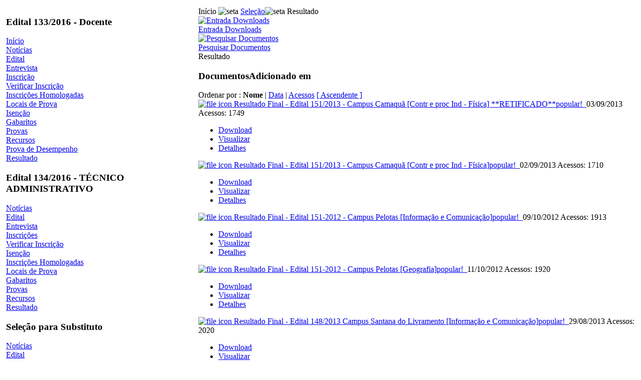

--- FILE ---
content_type: text/html
request_url: http://concursosantigo.ifsul.edu.br/index.php?option=com_docman&task=cat_view&gid=13&dir=DESC&order=name&Itemid=7&limit=20&limitstart=280
body_size: 5026
content:
<!DOCTYPE html PUBLIC "-//W3C//DTD XHTML 1.0 Transitional//EN" 
    "http://www.w3.org/TR/xhtml1/DTD/xhtml1-transitional.dtd">
<html xmlns="http://www.w3.org/1999/xhtml">
    <head>
        <title>CONCURSOS IFSul - Instituto Federal Sul-rio-grandense - Downloads | Seleção</title>
<meta name="description" content="Instituto Federal Sul-rio-grandense, IFSul, Concursos" />
<meta name="keywords" content="Instituto Federal Sul-rio-grandense, IFSul, Concursos" />
<meta name="Generator" content="Joomla! - Copyright (C) 2005 - 2006 Open Source Matters. Todos os direitos reservados." />
<meta name="robots" content="index, follow" />
<link rel="stylesheet" type="text/css" media="all" href="http://concursosantigo.ifsul.edu.br/components/com_docman/themes/default/css/theme.css" />
<link rel="stylesheet" type="text/css" media="all" href="http://concursosantigo.ifsul.edu.br/components/com_docman/themes/default/css/theme10.css" />
	<link rel="shortcut icon" href="http://concursosantigo.ifsul.edu.br/images/favicon.ico" />
	        <meta http-equiv="Content-Type" content="text/html; charset=iso-8859-1" />
        <link rel="alternate" type="application/rss+xml" title="RSS" href="http://concursosantigo.ifsul.edu.br/index.php?option=com_rss&amp;feed=RSS2.0&amp;no_html=1" />
        <link href="http://concursosantigo.ifsul.edu.br/templates/cefetrs/css/template_css.css" rel="stylesheet" type="text/css" />
        <link href="http://concursosantigo.ifsul.edu.br/templates/cefetrs/css/co-light.css" rel="stylesheet" type="text/css" />
        <link href="http://concursosantigo.ifsul.edu.br/templates/cefetrs/css/blue.css" rel="stylesheet" type="text/css" />
        <link href="http://concursosantigo.ifsul.edu.br/templates/cefetrs/css/suckerfish.css" rel="stylesheet" type="text/css" />
        <!--[if lte IE 6]>
        <link href="http://concursosantigo.ifsul.edu.br/templates/cefetrs/css/template_ie.css" rel="stylesheet" type="text/css" />
        <![endif]-->
        <link rel="shortcut icon" href="/images/favicon.ico" />
        <script language="javascript" type="text/javascript" src="http://concursosantigo.ifsul.edu.br/templates/cefetrs/js/prototype.lite.js"></script>
        <script language="javascript" type="text/javascript" src="http://concursosantigo.ifsul.edu.br/templates/cefetrs/js/moo.fx.js"></script>
        <script type="text/javascript">
            // Initialise the website tools effect
            var containerHeight;
            window.onload = function() {
                containerHeight = new fx.Height('toolsdiv', {duration: 400});
                containerHeight.hide();
            }
        </script>
    </head>
    <body class="blue w-thin f-default">
        <table align="center" class="wrapper">
            <tr>
                <td>
                    <div id="outer-border">
                    <!--<table class="topmenu" cellpadding="0" cellspacing="0">
                            <tr><td class="topmenu_top" colspan="3"></td></tr>
                            <tr valign="top">
                                    <td class="left"><div align="center"></div></td>
                                    <td class="middle"><div align="left"></div></td>
                                    <td class="right"><div align="right"></div></td>
                            </tr>
                            <tr><td class="topmenu_bottom" colspan="3"></td></tr>
                    </table>-->
                        <table class="outer" cellspacing="0">
                            <tr><td colspan="3"><div align="center" id="header"></div></td></tr>
                            <tr valign="top">
                                                                    <td class="left">
                                        <div class="sidepad">		<div class="moduletable-destaque">
							<h3>
					Edital 133/2016 - Docente				</h3>
				
<table width="100%" border="0" cellpadding="0" cellspacing="0">
<tr align="left"><td><a href="http://concursos.ifsul.edu.br/" class="mainlevel" >Início</a></td></tr>
<tr align="left"><td><a href="http://concursosantigo.ifsul.edu.br/index.php?option=com_content&amp;task=category&amp;sectionid=3&amp;id=53&amp;Itemid=367" class="mainlevel" >Notícias</a></td></tr>
<tr align="left"><td><a href="http://concursosantigo.ifsul.edu.br/index.php?option=com_docman&amp;task=cat_view&amp;gid=511 &amp;Itemid=7" class="mainlevel" >Edital</a></td></tr>
<tr align="left"><td><a href="http://concursosantigo.ifsul.edu.br/index.php?option=com_docman&amp;task=cat_view&amp;gid=562&amp;Itemid=7" class="mainlevel" >Entrevista</a></td></tr>
<tr align="left"><td><a href="http://qselecao.ifsul.edu.br/concurso.aspx?cod_concurso=1363" class="mainlevel" >Inscrição</a></td></tr>
<tr align="left"><td><a href="http://qselecao.ifsul.edu.br/login.aspx?idconcurso=1363" class="mainlevel" >Verificar Inscrição</a></td></tr>
<tr align="left"><td><a href="http://concursosantigo.ifsul.edu.br/index.php?option=com_docman&amp;task=cat_view&amp;gid=514&amp;Itemid=7" class="mainlevel" >Inscrições Homologadas</a></td></tr>
<tr align="left"><td><a href="http://concursosantigo.ifsul.edu.br/index.php?option=com_docman&amp;task=cat_view&amp;gid=565&amp;Itemid=7" class="mainlevel" >Locais de Prova</a></td></tr>
<tr align="left"><td><a href="http://concursosantigo.ifsul.edu.br/index.php?option=com_docman&amp;task=cat_view&amp;gid=512&amp;Itemid=7" class="mainlevel" >Isenção</a></td></tr>
<tr align="left"><td><a href="http://concursosantigo.ifsul.edu.br/index.php?option=com_docman&amp;task=cat_view&amp;gid=518 &amp;Itemid=7" class="mainlevel" >Gabaritos</a></td></tr>
<tr align="left"><td><a href="http://concursosantigo.ifsul.edu.br/index.php?option=com_docman&amp;task=cat_view&amp;gid=520%20&amp;Itemid=7" class="mainlevel" >Provas</a></td></tr>
<tr align="left"><td><a href="http://concursosantigo.ifsul.edu.br/index.php?option=com_docman&amp;task=cat_view&amp;gid=519&amp;Itemid=7" class="mainlevel" >Recursos</a></td></tr>
<tr align="left"><td><a href="http://concursosantigo.ifsul.edu.br/index.php?option=com_docman&amp;task=cat_view&amp;gid=561&amp;Itemid=7" class="mainlevel" >Prova de Desempenho</a></td></tr>
<tr align="left"><td><a href="http://concursosantigo.ifsul.edu.br/index.php?option=com_docman&amp;task=cat_view&amp;gid=525&amp;Itemid=7" class="mainlevel" >Resultado</a></td></tr>
</table>		</div>
				<div class="moduletable-destaque">
							<h3>
					Edital 134/2016 - TÉCNICO ADMINISTRATIVO				</h3>
				
<table width="100%" border="0" cellpadding="0" cellspacing="0">
<tr align="left"><td><a href="http://concursosantigo.ifsul.edu.br/index.php?option=com_content&amp;task=category&amp;sectionid=3&amp;id=54&amp;Itemid=376" class="mainlevel" >Notícias</a></td></tr>
<tr align="left"><td><a href="http://concursosantigo.ifsul.edu.br/index.php?option=com_docman&amp;task=cat_view&amp;gid=509&amp;Itemid=7" class="mainlevel" >Edital</a></td></tr>
<tr align="left"><td><a href="http://concursosantigo.ifsul.edu.br/index.php?option=com_docman&amp;task=cat_view&amp;gid=560&amp;Itemid=7" class="mainlevel" >Entrevista</a></td></tr>
<tr align="left"><td><a href="http://qselecao.ifsul.edu.br/concurso.aspx?cod_concurso=1356" class="mainlevel" >Inscrições</a></td></tr>
<tr align="left"><td><a href="http://qselecao.ifsul.edu.br/login.aspx?idconcurso=1356" class="mainlevel" >Verificar Inscrição</a></td></tr>
<tr align="left"><td><a href="http://concursosantigo.ifsul.edu.br/index.php?option=com_docman&amp;task=cat_view&amp;gid=513&amp;Itemid=7" class="mainlevel" >Isenção</a></td></tr>
<tr align="left"><td><a href="http://concursosantigo.ifsul.edu.br/index.php?option=com_docman&amp;task=cat_view&amp;gid=516&amp;Itemid=7" class="mainlevel" >Inscrições Homologadas</a></td></tr>
<tr align="left"><td><a href="http://concursosantigo.ifsul.edu.br/index.php?option=com_docman&amp;task=cat_view&amp;gid=521&amp;Itemid=7" class="mainlevel" >Locais de Prova</a></td></tr>
<tr align="left"><td><a href="http://concursosantigo.ifsul.edu.br/index.php?option=com_docman&amp;task=cat_view&amp;gid=522&amp;Itemid=7" class="mainlevel" >Gabaritos</a></td></tr>
<tr align="left"><td><a href="http://concursosantigo.ifsul.edu.br/index.php?option=com_docman&amp;task=cat_view&amp;gid=523&amp;Itemid=7" class="mainlevel" >Provas</a></td></tr>
<tr align="left"><td><a href="http://concursosantigo.ifsul.edu.br/index.php?option=com_docman&amp;task=cat_view&amp;gid=524&amp;Itemid=7" class="mainlevel" >Recursos</a></td></tr>
<tr align="left"><td><a href="http://concursosantigo.ifsul.edu.br/index.php?option=com_docman&amp;task=cat_view&amp;gid=547&amp;Itemid=7" class="mainlevel" >Resultado</a></td></tr>
</table>		</div>
				<div class="moduletable">
							<h3>
					Seleção para Substituto				</h3>
				
<table width="100%" border="0" cellpadding="0" cellspacing="0">
<tr align="left"><td><a href="http://concursosantigo.ifsul.edu.br/index.php?option=com_content&amp;task=category&amp;sectionid=2&amp;id=47&amp;Itemid=97" class="mainlevel" >Notícias</a></td></tr>
<tr align="left"><td><a href="http://concursosantigo.ifsul.edu.br/index.php?option=com_docman&amp;task=cat_view&amp;gid=9&amp;Itemid=7" class="mainlevel" >Edital</a></td></tr>
<tr align="left"><td><a href="http://concursosantigo.ifsul.edu.br/index.php?option=com_docman&amp;task=cat_view&amp;gid=11&amp;Itemid=7" class="mainlevel" >Sorteio de Temas</a></td></tr>
<tr align="left"><td><a href="http://concursosantigo.ifsul.edu.br/index.php?option=com_docman&amp;task=cat_view&amp;gid=13&amp;Itemid=7" class="mainlevel" >Resultado</a></td></tr>
<tr align="left"><td><a href="https://consulta.tesouro.fazenda.gov.br/gru_novosite/gru_simples.asp" target="_blank" class="mainlevel" >Guia de Recolhimento</a></td></tr>
</table>		</div>
				<div class="moduletable">
							<h3>
					Edital 090/2016 - TÉCNICO ADMINISTRATIVO				</h3>
				
<table width="100%" border="0" cellpadding="0" cellspacing="0">
<tr align="left"><td><a href="http://concursosantigo.ifsul.edu.br/index.php?option=com_content&amp;task=blogcategory&amp;id=54&amp;Itemid=337" class="mainlevel" >Notícias</a></td></tr>
<tr align="left"><td><a href="http://concursosantigo.ifsul.edu.br/index.php?option=com_docman&amp;task=cat_view&amp;gid=498&amp;Itemid=7" class="mainlevel" >Edital</a></td></tr>
<tr align="left"><td><a href="http://qselecao.ifsul.edu.br/" class="mainlevel" >Inscrições</a></td></tr>
<tr align="left"><td><a href="http://concursosantigo.ifsul.edu.br/index.php?option=com_docman&amp;task=cat_view&amp;gid=499&amp;Itemid=7" class="mainlevel" >Isenção</a></td></tr>
<tr align="left"><td><a href="http://concursosantigo.ifsul.edu.br/index.php?option=com_docman&amp;task=cat_view&amp;gid=501&amp;Itemid=7" class="mainlevel" >Candidato x Vaga</a></td></tr>
<tr align="left"><td><a href="http://concursosantigo.ifsul.edu.br/index.php?option=com_docman&amp;task=cat_view&amp;gid=502&amp;Itemid=7" class="mainlevel" >Inscrições Homologadas</a></td></tr>
<tr align="left"><td><a href="http://concursosantigo.ifsul.edu.br/index.php?option=com_docman&amp;task=cat_view&amp;gid=503&amp;Itemid=7" class="mainlevel" >Locais de Prova</a></td></tr>
<tr align="left"><td><a href="http://concursosantigo.ifsul.edu.br/index.php?option=com_docman&amp;task=cat_view&amp;gid=504&amp;Itemid=7" class="mainlevel" >Gabaritos</a></td></tr>
<tr align="left"><td><a href="http://concursosantigo.ifsul.edu.br/index.php?option=com_docman&amp;task=cat_view&amp;gid=505&amp;Itemid=7" class="mainlevel" >Provas</a></td></tr>
<tr align="left"><td><a href="http://concursosantigo.ifsul.edu.br/index.php?option=com_docman&amp;task=cat_view&amp;gid=506&amp;Itemid=7" class="mainlevel" >Recursos</a></td></tr>
<tr align="left"><td><a href="http://concursosantigo.ifsul.edu.br/index.php?option=com_docman&amp;task=cat_view&amp;gid=507&amp;Itemid=7" class="mainlevel" >Resultado</a></td></tr>
</table>		</div>
				<div class="moduletable">
							<h3>
					Edital 034/2016 - Docente				</h3>
				
<table width="100%" border="0" cellpadding="0" cellspacing="0">
<tr align="left"><td><a href="http://concursosantigo.ifsul.edu.br/index.php?option=com_content&amp;task=category&amp;sectionid=3&amp;id=53&amp;Itemid=330" class="mainlevel" >Notícias</a></td></tr>
<tr align="left"><td><a href="http://concursosantigo.ifsul.edu.br/index.php?option=com_docman&amp;task=cat_view&amp;gid=482&amp;Itemid=7" class="mainlevel" >Edital</a></td></tr>
<tr align="left"><td><a href="http://concursosantigo.ifsul.edu.br/index.php?option=com_docman&amp;task=cat_view&amp;gid=496&amp;Itemid=7" class="mainlevel" >Inscrições Homologadas</a></td></tr>
<tr align="left"><td><a href="http://concursosantigo.ifsul.edu.br/index.php?option=com_docman&amp;task=cat_view&amp;gid=486&amp;Itemid=7" class="mainlevel" >Locais de Prova</a></td></tr>
<tr align="left"><td><a href="http://concursosantigo.ifsul.edu.br/index.php?option=com_docman&amp;task=cat_view&amp;gid=487&amp;Itemid=7" class="mainlevel" >Gabaritos</a></td></tr>
<tr align="left"><td><a href="http://concursosantigo.ifsul.edu.br/index.php?option=com_docman&amp;task=cat_view&amp;gid=488&amp;Itemid=7" class="mainlevel" >Provas</a></td></tr>
<tr align="left"><td><a href="http://concursosantigo.ifsul.edu.br/index.php?option=com_docman&amp;task=cat_view&amp;gid=500&amp;Itemid=7" class="mainlevel" >Prova de Desempenho</a></td></tr>
<tr align="left"><td><a href="http://concursosantigo.ifsul.edu.br/index.php?option=com_docman&amp;task=cat_view&amp;gid=484&amp;Itemid=7" class="mainlevel" >Recursos</a></td></tr>
<tr align="left"><td><a href="http://concursosantigo.ifsul.edu.br/index.php?option=com_docman&amp;task=cat_view&amp;gid=491&amp;Itemid=7" class="mainlevel" >Resultado</a></td></tr>
</table>		</div>
				<div class="moduletable">
							<h3>
					Edital 168/2015 - Docente				</h3>
				
<table width="100%" border="0" cellpadding="0" cellspacing="0">
<tr align="left"><td><a href="http://concursosantigo.ifsul.edu.br/index.php?option=com_content&amp;task=category&amp;sectionid=3&amp;id=53&amp;Itemid=306" class="mainlevel" >Notícias</a></td></tr>
<tr align="left"><td><a href="http://concursosantigo.ifsul.edu.br/index.php?option=com_docman&amp;task=cat_view&amp;gid=439&amp;Itemid=7" class="mainlevel" >Edital</a></td></tr>
<tr align="left"><td><a href="http://qselecao.ifsul.edu.br/concurso.aspx?cod_concurso=1246" class="mainlevel" >Inscrições</a></td></tr>
<tr align="left"><td><a href="http://concursosantigo.ifsul.edu.br/index.php?option=com_docman&amp;task=cat_view&amp;gid=447&amp;Itemid=7" class="mainlevel" >Isenção</a></td></tr>
<tr align="left"><td><a href="http://concursosantigo.ifsul.edu.br/index.php?option=com_docman&amp;task=cat_view&amp;gid=448&amp;Itemid=7" class="mainlevel" >Candidato x Vaga</a></td></tr>
<tr align="left"><td><a href="http://concursosantigo.ifsul.edu.br/index.php?option=com_docman&amp;task=cat_view&amp;gid=449&amp;Itemid=7" class="mainlevel" >Inscrições Homologadas</a></td></tr>
<tr align="left"><td><a href="http://concursosantigo.ifsul.edu.br/index.php?option=com_docman&amp;task=cat_view&amp;gid=455&amp;Itemid=7" class="mainlevel" >Locais de Prova</a></td></tr>
<tr align="left"><td><a href="http://concursosantigo.ifsul.edu.br/index.php?option=com_docman&amp;task=cat_view&amp;gid=457&amp;Itemid=7" class="mainlevel" >Gabaritos</a></td></tr>
<tr align="left"><td><a href="http://concursosantigo.ifsul.edu.br/index.php?option=com_docman&amp;task=cat_view&amp;gid=456&amp;Itemid=7" class="mainlevel" >Provas</a></td></tr>
<tr align="left"><td><a href="http://concursosantigo.ifsul.edu.br/index.php?option=com_docman&amp;task=cat_view&amp;gid=475&amp;Itemid=7" class="mainlevel" >Prova de Desempenho</a></td></tr>
<tr align="left"><td><a href="http://concursosantigo.ifsul.edu.br/index.php?option=com_docman&amp;task=cat_view&amp;gid=458&amp;Itemid=7" class="mainlevel" >Recursos</a></td></tr>
<tr align="left"><td><a href="http://concursosantigo.ifsul.edu.br/index.php?option=com_docman&amp;task=cat_view&amp;gid=459&amp;Itemid=7" class="mainlevel" >Resultado</a></td></tr>
</table>		</div>
				<div class="moduletable">
							<h3>
					Edital 146/2015 - Técnico Administrativo				</h3>
				
<table width="100%" border="0" cellpadding="0" cellspacing="0">
<tr align="left"><td><a href="http://concursosantigo.ifsul.edu.br/index.php?option=com_content&amp;task=blogcategory&amp;id=54&amp;Itemid=305" class="mainlevel" >Notícias</a></td></tr>
<tr align="left"><td><a href="http://concursosantigo.ifsul.edu.br/index.php?option=com_docman&amp;task=cat_view&amp;gid=436&amp;Itemid=7" class="mainlevel" >Edital</a></td></tr>
<tr align="left"><td><a href="http://qselecao.ifsul.edu.br/login.aspx?idconcurso=1236" class="mainlevel" >Inscrições</a></td></tr>
<tr align="left"><td><a href="http://concursosantigo.ifsul.edu.br/index.php?option=com_docman&amp;task=cat_view&amp;gid=437&amp;Itemid=7" class="mainlevel" >Isenção</a></td></tr>
<tr align="left"><td><a href="http://concursosantigo.ifsul.edu.br/iindex.php?option=com_docman&amp;task=cat_view&amp;gid=441&amp;Itemid=7" class="mainlevel" >Candidato x Vaga</a></td></tr>
<tr align="left"><td><a href="http://concursosantigo.ifsul.edu.br/index.php?option=com_docman&amp;task=cat_view&amp;gid=442&amp;Itemid=7" class="mainlevel" >Cotas Homologadas</a></td></tr>
<tr align="left"><td><a href="http://concursosantigo.ifsul.edu.br/index.php?option=com_docman&amp;task=cat_view&amp;gid=443&amp;Itemid=7" class="mainlevel" >Locais de Prova</a></td></tr>
<tr align="left"><td><a href="http://concursosantigo.ifsul.edu.br/index.php?option=com_docman&amp;task=cat_view&amp;gid=444&amp;Itemid=7" target="_blank" class="mainlevel" >Gabaritos</a></td></tr>
<tr align="left"><td><a href="http://concursosantigo.ifsul.edu.br/index.php?option=com_docman&amp;task=cat_view&amp;gid=445&amp;Itemid=7" class="mainlevel" >Provas</a></td></tr>
<tr align="left"><td><a href="http://concursosantigo.ifsul.edu.br/index.php?option=com_docman&amp;task=cat_view&amp;gid=446&amp;Itemid=7" class="mainlevel" >Recursos</a></td></tr>
<tr align="left"><td><a href="http://concursosantigo.ifsul.edu.br/index.php?option=com_docman&amp;task=cat_view&amp;gid=450&amp;Itemid=7" class="mainlevel" >Resultado</a></td></tr>
</table>		</div>
				<div class="moduletable">
							<h3>
					Seleção para Temporário 				</h3>
				
<table width="100%" border="0" cellpadding="0" cellspacing="0">
<tr align="left"><td><a href="http://concursosantigo.ifsul.edu.br/index.php?option=com_content&amp;task=category&amp;sectionid=4&amp;id=144&amp;Itemid=133" class="mainlevel" >Notícias</a></td></tr>
<tr align="left"><td><a href="http://concursosantigo.ifsul.edu.br/index.php?option=com_docman&amp;task=cat_view&amp;gid=140&amp;Itemid=7" class="mainlevel" >Edital</a></td></tr>
<tr align="left"><td><a href="http://concursosantigo.ifsul.edu.br/index.php?option=com_docman&amp;task=cat_view&amp;gid=141&amp;Itemid=7" class="mainlevel" >Anexos</a></td></tr>
<tr align="left"><td><a href="http://concursosantigo.ifsul.edu.br/index.php?option=com_docman&amp;task=cat_view&amp;gid=142&amp;Itemid=7" class="mainlevel" >Sorteio de Temas</a></td></tr>
<tr align="left"><td><a href="http://concursosantigo.ifsul.edu.br/index.php?option=com_docman&amp;task=cat_view&amp;gid=143&amp;Itemid=7" class="mainlevel" >Resultado</a></td></tr>
</table>		</div>
				<div class="moduletable">
			
<table width="100%" border="0" cellpadding="0" cellspacing="0">
<tr align="left"><td><a href="http://concursosantigo.ifsul.edu.br/index.php?option=com_docman&amp;task=cat_view&amp;gid=70&amp;Itemid=7" class="mainlevel" >Documentos</a></td></tr>
</table>		</div>
				<div class="moduletable">
							<h3>
					Encerrados				</h3>
				
<table width="100%" border="0" cellpadding="0" cellspacing="0">
<tr align="left"><td><a href="http://concursosantigo.ifsul.edu.br/index.php?option=com_docman&amp;task=cat_view&amp;gid=34&amp;Itemid=53" class="mainlevel" >Concursos</a></td></tr>
<tr align="left"><td><a href="http://concursosantigo.ifsul.edu.br/index.php?option=com_docman&amp;task=cat_view&amp;gid=36&amp;Itemid=7" class="mainlevel" >Seleções</a></td></tr>
<tr align="left"><td><a href="http://concursosantigo.ifsul.edu.br/index.php?option=com_docman&amp;task=cat_view&amp;gid=313&amp;Itemid=53" class="mainlevel" >Provas</a></td></tr>
</table>		</div>
				<div class="moduletable">
							<h3>
					Usuários On-line				</h3>
						</div>
				<div class="moduletable">
					</div>
		</div>
                                    </td>
                                                                <td class="middle">
                                                                            <div class="path-padding"><span class="pathway">Início <img src="http://concursosantigo.ifsul.edu.br/templates/cefetrs/images/arrow.png" border="0" alt="seta" /> <a title="Seleção" href="http://concursosantigo.ifsul.edu.br/index.php?option=com_docman&amp;task=cat_view&amp;gid=8&amp;Itemid=7">
        Seleção</a><img src="http://concursosantigo.ifsul.edu.br/templates/cefetrs/images/arrow.png" border="0" alt="seta" /> Resultado</span></div>
                                     
                                     
                                     
                                    <div class="padding"><script language="javascript" type="text/javascript" src="http://concursosantigo.ifsul.edu.br/components/com_docman/themes/default/js/theme.js"></script>
<script language="javascript" type="text/javascript" src="http://concursosantigo.ifsul.edu.br/includes/js/overlib_mini.js"></script>
<script language="javascript" type="text/javascript" src="http://concursosantigo.ifsul.edu.br/includes/js/overlib_hideform_mini.js"></script>
<div id="dm_header">
<div>
<a href="http://concursosantigo.ifsul.edu.br/index.php?option=com_docman&amp;Itemid=7">
<img src="http://concursosantigo.ifsul.edu.br/components/com_docman/themes/default/images/icons/32x32/home.png" alt="Entrada Downloads" /><br />
Entrada Downloads		</a>
</div>
<div>
<a href="http://concursosantigo.ifsul.edu.br/index.php?option=com_docman&amp;task=search_form&amp;Itemid=7">
<img src="http://concursosantigo.ifsul.edu.br/components/com_docman/themes/default/images/icons/32x32/search.png" alt="Pesquisar Documentos" /><br />
Pesquisar Documentos		</a>
</div>
</div>
<div class="clr"></div>
<div class="dm_cat">
<div class="dm_name">Resultado</div></div>
<div class="clr"></div>
<div id="dm_docs">
<h3>Documentos<span>Adicionado em</span></h3>
<div class="dm_orderby"> Ordenar por :
<strong>Nome </strong> | <a href="http://concursosantigo.ifsul.edu.br/index.php?option=com_docman&amp;task=cat_view&amp;gid=13&amp;limit=20&amp;limitstart=280&amp;order=date&amp;dir=DESC&amp;Itemid=7">Data</a> | <a href="http://concursosantigo.ifsul.edu.br/index.php?option=com_docman&amp;task=cat_view&amp;gid=13&amp;limit=20&amp;limitstart=280&amp;order=hits&amp;dir=DESC&amp;Itemid=7">Acessos</a> <a href="http://concursosantigo.ifsul.edu.br/index.php?option=com_docman&amp;task=cat_view&amp;gid=13&amp;limit=20&amp;limitstart=280&amp;order=name&amp;dir=ASC&amp;Itemid=7">[ Ascendente ]</a></div>        <div><a class="dm_icon" href="http://concursosantigo.ifsul.edu.br/index.php?option=com_docman&amp;task=doc_download&amp;gid=2637&amp;Itemid=7">		<img src="http://concursosantigo.ifsul.edu.br/components/com_docman/themes/default/images/icons/32x32/pdf.png" alt="file icon" />
</a>
<a class="dm_name" href="http://concursosantigo.ifsul.edu.br/index.php?option=com_docman&amp;task=doc_download&amp;gid=2637&amp;Itemid=7">Resultado Final - Edital 151/2013 - Campus Camaquã [Contr e proc Ind - Física] **RETIFICADO**<span class="dm_hot">popular!</span>            <script language="javascript" type="text/javascript">
      		<!-- <![CDATA[
      			function showTooltip2637() {
      				return overlib('Resultado Final - Edital 151-2013  -retificado-.pdf (133.57 KB) application/pdf', CAPTION, '', ABOVE, RIGHT, WIDTH, 320);
      			}
      		// ]]> -->
    		</script>
<span class="dm_link_tooltip" onmouseover="javascript:showTooltip2637()" onmouseout="return nd();"><img src="http://concursosantigo.ifsul.edu.br/components/com_docman/themes/default/images/icons/16x16/tooltip.png" alt=""/></span>
</a>
<span class="dm_date">
03/09/2013    </span>
<span class="dm_counter">
Acessos: 1749    </span>
</div>
<div class="clr"></div>
<div class="dm_taskbar">
<ul>
<li >
<a href="http://concursosantigo.ifsul.edu.br/index.php?option=com_docman&amp;task=doc_download&amp;gid=2637&amp;Itemid=7" >
Download        </a>
</li><li >
<a href="http://concursosantigo.ifsul.edu.br/index2.php?option=com_docman&amp;task=doc_view&amp;gid=2637&amp;Itemid=7" type="popup">
Visualizar        </a>
</li><li >
<a href="http://concursosantigo.ifsul.edu.br/index.php?option=com_docman&amp;task=doc_details&amp;gid=2637&amp;Itemid=7" >
Detalhes        </a>
</li>    </ul>
</div>
<div class="clr"></div>
<div class="dm_separator"></div>
<div class="clr"></div>
<div><a class="dm_icon" href="http://concursosantigo.ifsul.edu.br/index.php?option=com_docman&amp;task=doc_download&amp;gid=2635&amp;Itemid=7">		<img src="http://concursosantigo.ifsul.edu.br/components/com_docman/themes/default/images/icons/32x32/pdf.png" alt="file icon" />
</a>
<a class="dm_name" href="http://concursosantigo.ifsul.edu.br/index.php?option=com_docman&amp;task=doc_download&amp;gid=2635&amp;Itemid=7">Resultado Final - Edital 151/2013 - Campus Camaquã [Contr e proc Ind - Física]<span class="dm_hot">popular!</span>            <script language="javascript" type="text/javascript">
      		<!-- <![CDATA[
      			function showTooltip2635() {
      				return overlib('Resultado Final - Edital 151-2013.pdf (133.05 KB) application/pdf', CAPTION, '', ABOVE, RIGHT, WIDTH, 320);
      			}
      		// ]]> -->
    		</script>
<span class="dm_link_tooltip" onmouseover="javascript:showTooltip2635()" onmouseout="return nd();"><img src="http://concursosantigo.ifsul.edu.br/components/com_docman/themes/default/images/icons/16x16/tooltip.png" alt=""/></span>
</a>
<span class="dm_date">
02/09/2013    </span>
<span class="dm_counter">
Acessos: 1710    </span>
</div>
<div class="clr"></div>
<div class="dm_taskbar">
<ul>
<li >
<a href="http://concursosantigo.ifsul.edu.br/index.php?option=com_docman&amp;task=doc_download&amp;gid=2635&amp;Itemid=7" >
Download        </a>
</li><li >
<a href="http://concursosantigo.ifsul.edu.br/index2.php?option=com_docman&amp;task=doc_view&amp;gid=2635&amp;Itemid=7" type="popup">
Visualizar        </a>
</li><li >
<a href="http://concursosantigo.ifsul.edu.br/index.php?option=com_docman&amp;task=doc_details&amp;gid=2635&amp;Itemid=7" >
Detalhes        </a>
</li>    </ul>
</div>
<div class="clr"></div>
<div class="dm_separator"></div>
<div class="clr"></div>
<div><a class="dm_icon" href="http://concursosantigo.ifsul.edu.br/index.php?option=com_docman&amp;task=doc_download&amp;gid=2189&amp;Itemid=7">		<img src="http://concursosantigo.ifsul.edu.br/components/com_docman/themes/default/images/icons/32x32/pdf.png" alt="file icon" />
</a>
<a class="dm_name" href="http://concursosantigo.ifsul.edu.br/index.php?option=com_docman&amp;task=doc_download&amp;gid=2189&amp;Itemid=7">Resultado Final - Edital 151-2012 - Campus Pelotas [Informação e Comunicação]<span class="dm_hot">popular!</span>            <script language="javascript" type="text/javascript">
      		<!-- <![CDATA[
      			function showTooltip2189() {
      				return overlib('Resultado Final - Edital 151-2012  [Informação e Comunicação].pdf (126.89 KB) application/pdf', CAPTION, '', ABOVE, RIGHT, WIDTH, 320);
      			}
      		// ]]> -->
    		</script>
<span class="dm_link_tooltip" onmouseover="javascript:showTooltip2189()" onmouseout="return nd();"><img src="http://concursosantigo.ifsul.edu.br/components/com_docman/themes/default/images/icons/16x16/tooltip.png" alt=""/></span>
</a>
<span class="dm_date">
09/10/2012    </span>
<span class="dm_counter">
Acessos: 1913    </span>
</div>
<div class="clr"></div>
<div class="dm_taskbar">
<ul>
<li >
<a href="http://concursosantigo.ifsul.edu.br/index.php?option=com_docman&amp;task=doc_download&amp;gid=2189&amp;Itemid=7" >
Download        </a>
</li><li >
<a href="http://concursosantigo.ifsul.edu.br/index2.php?option=com_docman&amp;task=doc_view&amp;gid=2189&amp;Itemid=7" type="popup">
Visualizar        </a>
</li><li >
<a href="http://concursosantigo.ifsul.edu.br/index.php?option=com_docman&amp;task=doc_details&amp;gid=2189&amp;Itemid=7" >
Detalhes        </a>
</li>    </ul>
</div>
<div class="clr"></div>
<div class="dm_separator"></div>
<div class="clr"></div>
<div><a class="dm_icon" href="http://concursosantigo.ifsul.edu.br/index.php?option=com_docman&amp;task=doc_download&amp;gid=2190&amp;Itemid=7">		<img src="http://concursosantigo.ifsul.edu.br/components/com_docman/themes/default/images/icons/32x32/pdf.png" alt="file icon" />
</a>
<a class="dm_name" href="http://concursosantigo.ifsul.edu.br/index.php?option=com_docman&amp;task=doc_download&amp;gid=2190&amp;Itemid=7">Resultado Final - Edital 151-2012 - Campus Pelotas [Geografia]<span class="dm_hot">popular!</span>            <script language="javascript" type="text/javascript">
      		<!-- <![CDATA[
      			function showTooltip2190() {
      				return overlib('Resultado Final - Edital 151-2012  [Geografia].pdf (130.38 KB) application/pdf', CAPTION, '', ABOVE, RIGHT, WIDTH, 320);
      			}
      		// ]]> -->
    		</script>
<span class="dm_link_tooltip" onmouseover="javascript:showTooltip2190()" onmouseout="return nd();"><img src="http://concursosantigo.ifsul.edu.br/components/com_docman/themes/default/images/icons/16x16/tooltip.png" alt=""/></span>
</a>
<span class="dm_date">
11/10/2012    </span>
<span class="dm_counter">
Acessos: 1920    </span>
</div>
<div class="clr"></div>
<div class="dm_taskbar">
<ul>
<li >
<a href="http://concursosantigo.ifsul.edu.br/index.php?option=com_docman&amp;task=doc_download&amp;gid=2190&amp;Itemid=7" >
Download        </a>
</li><li >
<a href="http://concursosantigo.ifsul.edu.br/index2.php?option=com_docman&amp;task=doc_view&amp;gid=2190&amp;Itemid=7" type="popup">
Visualizar        </a>
</li><li >
<a href="http://concursosantigo.ifsul.edu.br/index.php?option=com_docman&amp;task=doc_details&amp;gid=2190&amp;Itemid=7" >
Detalhes        </a>
</li>    </ul>
</div>
<div class="clr"></div>
<div class="dm_separator"></div>
<div class="clr"></div>
<div><a class="dm_icon" href="http://concursosantigo.ifsul.edu.br/index.php?option=com_docman&amp;task=doc_download&amp;gid=2630&amp;Itemid=7">		<img src="http://concursosantigo.ifsul.edu.br/components/com_docman/themes/default/images/icons/32x32/pdf.png" alt="file icon" />
</a>
<a class="dm_name" href="http://concursosantigo.ifsul.edu.br/index.php?option=com_docman&amp;task=doc_download&amp;gid=2630&amp;Itemid=7">Resultado Final - Edital 148/2013 Campus Santana do Livramento [Informação e Comunicação]<span class="dm_hot">popular!</span>            <script language="javascript" type="text/javascript">
      		<!-- <![CDATA[
      			function showTooltip2630() {
      				return overlib('Resultado Final - Edital 148-2013 Informação e Comunicação.pdf (132.19 KB) application/pdf', CAPTION, '', ABOVE, RIGHT, WIDTH, 320);
      			}
      		// ]]> -->
    		</script>
<span class="dm_link_tooltip" onmouseover="javascript:showTooltip2630()" onmouseout="return nd();"><img src="http://concursosantigo.ifsul.edu.br/components/com_docman/themes/default/images/icons/16x16/tooltip.png" alt=""/></span>
</a>
<span class="dm_date">
29/08/2013    </span>
<span class="dm_counter">
Acessos: 2020    </span>
</div>
<div class="clr"></div>
<div class="dm_taskbar">
<ul>
<li >
<a href="http://concursosantigo.ifsul.edu.br/index.php?option=com_docman&amp;task=doc_download&amp;gid=2630&amp;Itemid=7" >
Download        </a>
</li><li >
<a href="http://concursosantigo.ifsul.edu.br/index2.php?option=com_docman&amp;task=doc_view&amp;gid=2630&amp;Itemid=7" type="popup">
Visualizar        </a>
</li><li >
<a href="http://concursosantigo.ifsul.edu.br/index.php?option=com_docman&amp;task=doc_details&amp;gid=2630&amp;Itemid=7" >
Detalhes        </a>
</li>    </ul>
</div>
<div class="clr"></div>
<div class="dm_separator"></div>
<div class="clr"></div>
<div><a class="dm_icon" href="http://concursosantigo.ifsul.edu.br/index.php?option=com_docman&amp;task=doc_download&amp;gid=2611&amp;Itemid=7">		<img src="http://concursosantigo.ifsul.edu.br/components/com_docman/themes/default/images/icons/32x32/pdf.png" alt="file icon" />
</a>
<a class="dm_name" href="http://concursosantigo.ifsul.edu.br/index.php?option=com_docman&amp;task=doc_download&amp;gid=2611&amp;Itemid=7">Resultado Final - Edital 147/2013 - Campus Bagé [Recursos Naturais]<span class="dm_hot">popular!</span>            <script language="javascript" type="text/javascript">
      		<!-- <![CDATA[
      			function showTooltip2611() {
      				return overlib('Resultado Final- Edital 147-2013 Recursos Naturais.pdf (129.48 KB) application/pdf', CAPTION, '', ABOVE, RIGHT, WIDTH, 320);
      			}
      		// ]]> -->
    		</script>
<span class="dm_link_tooltip" onmouseover="javascript:showTooltip2611()" onmouseout="return nd();"><img src="http://concursosantigo.ifsul.edu.br/components/com_docman/themes/default/images/icons/16x16/tooltip.png" alt=""/></span>
</a>
<span class="dm_date">
22/08/2013    </span>
<span class="dm_counter">
Acessos: 2125    </span>
</div>
<div class="clr"></div>
<div class="dm_taskbar">
<ul>
<li >
<a href="http://concursosantigo.ifsul.edu.br/index.php?option=com_docman&amp;task=doc_download&amp;gid=2611&amp;Itemid=7" >
Download        </a>
</li><li >
<a href="http://concursosantigo.ifsul.edu.br/index2.php?option=com_docman&amp;task=doc_view&amp;gid=2611&amp;Itemid=7" type="popup">
Visualizar        </a>
</li><li >
<a href="http://concursosantigo.ifsul.edu.br/index.php?option=com_docman&amp;task=doc_details&amp;gid=2611&amp;Itemid=7" >
Detalhes        </a>
</li>    </ul>
</div>
<div class="clr"></div>
<div class="dm_separator"></div>
<div class="clr"></div>
<div><a class="dm_icon" href="http://concursosantigo.ifsul.edu.br/index.php?option=com_docman&amp;task=doc_download&amp;gid=2616&amp;Itemid=7">		<img src="http://concursosantigo.ifsul.edu.br/components/com_docman/themes/default/images/icons/32x32/pdf.png" alt="file icon" />
</a>
<a class="dm_name" href="http://concursosantigo.ifsul.edu.br/index.php?option=com_docman&amp;task=doc_download&amp;gid=2616&amp;Itemid=7">Resultado Final - Edital 147/2013 - Campus Bagé [Filosofia]<span class="dm_hot">popular!</span>            <script language="javascript" type="text/javascript">
      		<!-- <![CDATA[
      			function showTooltip2616() {
      				return overlib('Resultado Final - Edital 147-2013 Filosofia.pdf (128.51 KB) application/pdf', CAPTION, '', ABOVE, RIGHT, WIDTH, 320);
      			}
      		// ]]> -->
    		</script>
<span class="dm_link_tooltip" onmouseover="javascript:showTooltip2616()" onmouseout="return nd();"><img src="http://concursosantigo.ifsul.edu.br/components/com_docman/themes/default/images/icons/16x16/tooltip.png" alt=""/></span>
</a>
<span class="dm_date">
23/08/2013    </span>
<span class="dm_counter">
Acessos: 1729    </span>
</div>
<div class="clr"></div>
<div class="dm_taskbar">
<ul>
<li >
<a href="http://concursosantigo.ifsul.edu.br/index.php?option=com_docman&amp;task=doc_download&amp;gid=2616&amp;Itemid=7" >
Download        </a>
</li><li >
<a href="http://concursosantigo.ifsul.edu.br/index2.php?option=com_docman&amp;task=doc_view&amp;gid=2616&amp;Itemid=7" type="popup">
Visualizar        </a>
</li><li >
<a href="http://concursosantigo.ifsul.edu.br/index.php?option=com_docman&amp;task=doc_details&amp;gid=2616&amp;Itemid=7" >
Detalhes        </a>
</li>    </ul>
</div>
<div class="clr"></div>
<div class="dm_separator"></div>
<div class="clr"></div>
<div><a class="dm_icon" href="http://concursosantigo.ifsul.edu.br/index.php?option=com_docman&amp;task=doc_download&amp;gid=2179&amp;Itemid=7">		<img src="http://concursosantigo.ifsul.edu.br/components/com_docman/themes/default/images/icons/32x32/pdf.png" alt="file icon" />
</a>
<a class="dm_name" href="http://concursosantigo.ifsul.edu.br/index.php?option=com_docman&amp;task=doc_download&amp;gid=2179&amp;Itemid=7">Resultado Final - Edital 147-2012 - Campus Pelotas [Áreas I e III]<span class="dm_hot">popular!</span>            <script language="javascript" type="text/javascript">
      		<!-- <![CDATA[
      			function showTooltip2179() {
      				return overlib('Resultado Final - Edital 147-2012 - Produção Cultural e Design [Área I e III].pdf (131.59 KB) application/pdf', CAPTION, '', ABOVE, RIGHT, WIDTH, 320);
      			}
      		// ]]> -->
    		</script>
<span class="dm_link_tooltip" onmouseover="javascript:showTooltip2179()" onmouseout="return nd();"><img src="http://concursosantigo.ifsul.edu.br/components/com_docman/themes/default/images/icons/16x16/tooltip.png" alt=""/></span>
</a>
<span class="dm_date">
01/10/2012    </span>
<span class="dm_counter">
Acessos: 2054    </span>
</div>
<div class="clr"></div>
<div class="dm_taskbar">
<ul>
<li >
<a href="http://concursosantigo.ifsul.edu.br/index.php?option=com_docman&amp;task=doc_download&amp;gid=2179&amp;Itemid=7" >
Download        </a>
</li><li >
<a href="http://concursosantigo.ifsul.edu.br/index2.php?option=com_docman&amp;task=doc_view&amp;gid=2179&amp;Itemid=7" type="popup">
Visualizar        </a>
</li><li >
<a href="http://concursosantigo.ifsul.edu.br/index.php?option=com_docman&amp;task=doc_details&amp;gid=2179&amp;Itemid=7" >
Detalhes        </a>
</li>    </ul>
</div>
<div class="clr"></div>
<div class="dm_separator"></div>
<div class="clr"></div>
<div><a class="dm_icon" href="http://concursosantigo.ifsul.edu.br/index.php?option=com_docman&amp;task=doc_download&amp;gid=2184&amp;Itemid=7">		<img src="http://concursosantigo.ifsul.edu.br/components/com_docman/themes/default/images/icons/32x32/pdf.png" alt="file icon" />
</a>
<a class="dm_name" href="http://concursosantigo.ifsul.edu.br/index.php?option=com_docman&amp;task=doc_download&amp;gid=2184&amp;Itemid=7">Resultado Final - Edital 147-2012 - Campus Pelotas [Área II]<span class="dm_hot">popular!</span>            <script language="javascript" type="text/javascript">
      		<!-- <![CDATA[
      			function showTooltip2184() {
      				return overlib('Resultado Final - Edital 147-2012 - Produção Cultural e Design [Área II].pdf (133.14 KB) application/pdf', CAPTION, '', ABOVE, RIGHT, WIDTH, 320);
      			}
      		// ]]> -->
    		</script>
<span class="dm_link_tooltip" onmouseover="javascript:showTooltip2184()" onmouseout="return nd();"><img src="http://concursosantigo.ifsul.edu.br/components/com_docman/themes/default/images/icons/16x16/tooltip.png" alt=""/></span>
</a>
<span class="dm_date">
04/10/2012    </span>
<span class="dm_counter">
Acessos: 1944    </span>
</div>
<div class="clr"></div>
<div class="dm_taskbar">
<ul>
<li >
<a href="http://concursosantigo.ifsul.edu.br/index.php?option=com_docman&amp;task=doc_download&amp;gid=2184&amp;Itemid=7" >
Download        </a>
</li><li >
<a href="http://concursosantigo.ifsul.edu.br/index2.php?option=com_docman&amp;task=doc_view&amp;gid=2184&amp;Itemid=7" type="popup">
Visualizar        </a>
</li><li >
<a href="http://concursosantigo.ifsul.edu.br/index.php?option=com_docman&amp;task=doc_details&amp;gid=2184&amp;Itemid=7" >
Detalhes        </a>
</li>    </ul>
</div>
<div class="clr"></div>
<div class="dm_separator"></div>
<div class="clr"></div>
<div><a class="dm_icon" href="http://concursosantigo.ifsul.edu.br/index.php?option=com_docman&amp;task=doc_download&amp;gid=2165&amp;Itemid=7">		<img src="http://concursosantigo.ifsul.edu.br/components/com_docman/themes/default/images/icons/32x32/pdf.png" alt="file icon" />
</a>
<a class="dm_name" href="http://concursosantigo.ifsul.edu.br/index.php?option=com_docman&amp;task=doc_download&amp;gid=2165&amp;Itemid=7">Resultado Final - Edital 145-2012 - Campus Bagé [História] <span class="dm_hot">popular!</span>            <script language="javascript" type="text/javascript">
      		<!-- <![CDATA[
      			function showTooltip2165() {
      				return overlib('Resultado Final - Edital 145-2012.pdf (129.8 KB) application/pdf', CAPTION, '', ABOVE, RIGHT, WIDTH, 320);
      			}
      		// ]]> -->
    		</script>
<span class="dm_link_tooltip" onmouseover="javascript:showTooltip2165()" onmouseout="return nd();"><img src="http://concursosantigo.ifsul.edu.br/components/com_docman/themes/default/images/icons/16x16/tooltip.png" alt=""/></span>
</a>
<span class="dm_date">
17/09/2012    </span>
<span class="dm_counter">
Acessos: 1800    </span>
</div>
<div class="clr"></div>
<div class="dm_taskbar">
<ul>
<li >
<a href="http://concursosantigo.ifsul.edu.br/index.php?option=com_docman&amp;task=doc_download&amp;gid=2165&amp;Itemid=7" >
Download        </a>
</li><li >
<a href="http://concursosantigo.ifsul.edu.br/index2.php?option=com_docman&amp;task=doc_view&amp;gid=2165&amp;Itemid=7" type="popup">
Visualizar        </a>
</li><li >
<a href="http://concursosantigo.ifsul.edu.br/index.php?option=com_docman&amp;task=doc_details&amp;gid=2165&amp;Itemid=7" >
Detalhes        </a>
</li>    </ul>
</div>
<div class="clr"></div>
<div class="dm_separator"></div>
<div class="clr"></div>
<div><a class="dm_icon" href="http://concursosantigo.ifsul.edu.br/index.php?option=com_docman&amp;task=doc_download&amp;gid=3601&amp;Itemid=7">		<img src="http://concursosantigo.ifsul.edu.br/components/com_docman/themes/default/images/icons/32x32/pdf.png" alt="file icon" />
</a>
<a class="dm_name" href="http://concursosantigo.ifsul.edu.br/index.php?option=com_docman&amp;task=doc_download&amp;gid=3601&amp;Itemid=7">Resultado Final - Edital 143/2014 - Campus Pelotas [Edificações - Área I]<span class="dm_hot">popular!</span>            <script language="javascript" type="text/javascript">
      		<!-- <![CDATA[
      			function showTooltip3601() {
      				return overlib('Resultado Final - Edital 143-2014 [edificacoes - area I].pdf (124.93 KB) application/pdf', CAPTION, '', ABOVE, RIGHT, WIDTH, 320);
      			}
      		// ]]> -->
    		</script>
<span class="dm_link_tooltip" onmouseover="javascript:showTooltip3601()" onmouseout="return nd();"><img src="http://concursosantigo.ifsul.edu.br/components/com_docman/themes/default/images/icons/16x16/tooltip.png" alt=""/></span>
</a>
<span class="dm_date">
25/06/2014    </span>
<span class="dm_counter">
Acessos: 1701    </span>
</div>
<div class="clr"></div>
<div class="dm_taskbar">
<ul>
<li >
<a href="http://concursosantigo.ifsul.edu.br/index.php?option=com_docman&amp;task=doc_download&amp;gid=3601&amp;Itemid=7" >
Download        </a>
</li><li >
<a href="http://concursosantigo.ifsul.edu.br/index2.php?option=com_docman&amp;task=doc_view&amp;gid=3601&amp;Itemid=7" type="popup">
Visualizar        </a>
</li><li >
<a href="http://concursosantigo.ifsul.edu.br/index.php?option=com_docman&amp;task=doc_details&amp;gid=3601&amp;Itemid=7" >
Detalhes        </a>
</li>    </ul>
</div>
<div class="clr"></div>
<div class="dm_separator"></div>
<div class="clr"></div>
<div><a class="dm_icon" href="http://concursosantigo.ifsul.edu.br/index.php?option=com_docman&amp;task=doc_download&amp;gid=3615&amp;Itemid=7">		<img src="http://concursosantigo.ifsul.edu.br/components/com_docman/themes/default/images/icons/32x32/pdf.png" alt="file icon" />
</a>
<a class="dm_name" href="http://concursosantigo.ifsul.edu.br/index.php?option=com_docman&amp;task=doc_download&amp;gid=3615&amp;Itemid=7">Resultado Final - Edital 143/14 - Câmpus Pelotas [Eng. Elétrica / Edificações - área II]<span class="dm_hot">popular!</span>            <script language="javascript" type="text/javascript">
      		<!-- <![CDATA[
      			function showTooltip3615() {
      				return overlib('Resultado Final - Edital 143-2014 [Eng. Eletrica - Edificacoes - area II].pdf (132.37 KB) application/pdf', CAPTION, '', ABOVE, RIGHT, WIDTH, 320);
      			}
      		// ]]> -->
    		</script>
<span class="dm_link_tooltip" onmouseover="javascript:showTooltip3615()" onmouseout="return nd();"><img src="http://concursosantigo.ifsul.edu.br/components/com_docman/themes/default/images/icons/16x16/tooltip.png" alt=""/></span>
</a>
<span class="dm_date">
30/06/2014    </span>
<span class="dm_counter">
Acessos: 1694    </span>
</div>
<div class="clr"></div>
<div class="dm_taskbar">
<ul>
<li >
<a href="http://concursosantigo.ifsul.edu.br/index.php?option=com_docman&amp;task=doc_download&amp;gid=3615&amp;Itemid=7" >
Download        </a>
</li><li >
<a href="http://concursosantigo.ifsul.edu.br/index2.php?option=com_docman&amp;task=doc_view&amp;gid=3615&amp;Itemid=7" type="popup">
Visualizar        </a>
</li><li >
<a href="http://concursosantigo.ifsul.edu.br/index.php?option=com_docman&amp;task=doc_details&amp;gid=3615&amp;Itemid=7" >
Detalhes        </a>
</li>    </ul>
</div>
<div class="clr"></div>
<div class="dm_separator"></div>
<div class="clr"></div>
<div><a class="dm_icon" href="http://concursosantigo.ifsul.edu.br/index.php?option=com_docman&amp;task=doc_download&amp;gid=2162&amp;Itemid=7">		<img src="http://concursosantigo.ifsul.edu.br/components/com_docman/themes/default/images/icons/32x32/pdf.png" alt="file icon" />
</a>
<a class="dm_name" href="http://concursosantigo.ifsul.edu.br/index.php?option=com_docman&amp;task=doc_download&amp;gid=2162&amp;Itemid=7">Resultado Final - Edital 143-2012 - Campus Passo Fundo [Informação e Comunicação]  <span class="dm_hot">popular!</span>            <script language="javascript" type="text/javascript">
      		<!-- <![CDATA[
      			function showTooltip2162() {
      				return overlib('Resultado Final  Edital 143-2012.pdf (129.31 KB) application/pdf', CAPTION, '', ABOVE, RIGHT, WIDTH, 320);
      			}
      		// ]]> -->
    		</script>
<span class="dm_link_tooltip" onmouseover="javascript:showTooltip2162()" onmouseout="return nd();"><img src="http://concursosantigo.ifsul.edu.br/components/com_docman/themes/default/images/icons/16x16/tooltip.png" alt=""/></span>
</a>
<span class="dm_date">
10/09/2012    </span>
<span class="dm_counter">
Acessos: 1881    </span>
</div>
<div class="clr"></div>
<div class="dm_taskbar">
<ul>
<li >
<a href="http://concursosantigo.ifsul.edu.br/index.php?option=com_docman&amp;task=doc_download&amp;gid=2162&amp;Itemid=7" >
Download        </a>
</li><li >
<a href="http://concursosantigo.ifsul.edu.br/index2.php?option=com_docman&amp;task=doc_view&amp;gid=2162&amp;Itemid=7" type="popup">
Visualizar        </a>
</li><li >
<a href="http://concursosantigo.ifsul.edu.br/index.php?option=com_docman&amp;task=doc_details&amp;gid=2162&amp;Itemid=7" >
Detalhes        </a>
</li>    </ul>
</div>
<div class="clr"></div>
<div class="dm_separator"></div>
<div class="clr"></div>
<div><a class="dm_icon" href="http://concursosantigo.ifsul.edu.br/index.php?option=com_docman&amp;task=doc_download&amp;gid=2150&amp;Itemid=7">		<img src="http://concursosantigo.ifsul.edu.br/components/com_docman/themes/default/images/icons/32x32/pdf.png" alt="file icon" />
</a>
<a class="dm_name" href="http://concursosantigo.ifsul.edu.br/index.php?option=com_docman&amp;task=doc_download&amp;gid=2150&amp;Itemid=7">Resultado Final - Edital 142-2012 - Campus Sapucaia do Sul [área I]<span class="dm_hot">popular!</span>            <script language="javascript" type="text/javascript">
      		<!-- <![CDATA[
      			function showTooltip2150() {
      				return overlib('Resultado Final - Edital 142-2012 área I.pdf (131.01 KB) application/pdf', CAPTION, '', ABOVE, RIGHT, WIDTH, 320);
      			}
      		// ]]> -->
    		</script>
<span class="dm_link_tooltip" onmouseover="javascript:showTooltip2150()" onmouseout="return nd();"><img src="http://concursosantigo.ifsul.edu.br/components/com_docman/themes/default/images/icons/16x16/tooltip.png" alt=""/></span>
</a>
<span class="dm_date">
30/08/2012    </span>
<span class="dm_counter">
Acessos: 2006    </span>
</div>
<div class="clr"></div>
<div class="dm_taskbar">
<ul>
<li >
<a href="http://concursosantigo.ifsul.edu.br/index.php?option=com_docman&amp;task=doc_download&amp;gid=2150&amp;Itemid=7" >
Download        </a>
</li><li >
<a href="http://concursosantigo.ifsul.edu.br/index2.php?option=com_docman&amp;task=doc_view&amp;gid=2150&amp;Itemid=7" type="popup">
Visualizar        </a>
</li><li >
<a href="http://concursosantigo.ifsul.edu.br/index.php?option=com_docman&amp;task=doc_details&amp;gid=2150&amp;Itemid=7" >
Detalhes        </a>
</li>    </ul>
</div>
<div class="clr"></div>
<div class="dm_separator"></div>
<div class="clr"></div>
<div><a class="dm_icon" href="http://concursosantigo.ifsul.edu.br/index.php?option=com_docman&amp;task=doc_download&amp;gid=2153&amp;Itemid=7">		<img src="http://concursosantigo.ifsul.edu.br/components/com_docman/themes/default/images/icons/32x32/pdf.png" alt="file icon" />
</a>
<a class="dm_name" href="http://concursosantigo.ifsul.edu.br/index.php?option=com_docman&amp;task=doc_download&amp;gid=2153&amp;Itemid=7">Resultado Final - Edital 142-2012 - Campus Sapucaia do Sul [área IV]<span class="dm_hot">popular!</span>            <script language="javascript" type="text/javascript">
      		<!-- <![CDATA[
      			function showTooltip2153() {
      				return overlib('Resultado Final - Edital 142-2012 área IV.pdf (132.09 KB) application/pdf', CAPTION, '', ABOVE, RIGHT, WIDTH, 320);
      			}
      		// ]]> -->
    		</script>
<span class="dm_link_tooltip" onmouseover="javascript:showTooltip2153()" onmouseout="return nd();"><img src="http://concursosantigo.ifsul.edu.br/components/com_docman/themes/default/images/icons/16x16/tooltip.png" alt=""/></span>
</a>
<span class="dm_date">
30/08/2012    </span>
<span class="dm_counter">
Acessos: 2050    </span>
</div>
<div class="clr"></div>
<div class="dm_taskbar">
<ul>
<li >
<a href="http://concursosantigo.ifsul.edu.br/index.php?option=com_docman&amp;task=doc_download&amp;gid=2153&amp;Itemid=7" >
Download        </a>
</li><li >
<a href="http://concursosantigo.ifsul.edu.br/index2.php?option=com_docman&amp;task=doc_view&amp;gid=2153&amp;Itemid=7" type="popup">
Visualizar        </a>
</li><li >
<a href="http://concursosantigo.ifsul.edu.br/index.php?option=com_docman&amp;task=doc_details&amp;gid=2153&amp;Itemid=7" >
Detalhes        </a>
</li>    </ul>
</div>
<div class="clr"></div>
<div class="dm_separator"></div>
<div class="clr"></div>
<div><a class="dm_icon" href="http://concursosantigo.ifsul.edu.br/index.php?option=com_docman&amp;task=doc_download&amp;gid=2152&amp;Itemid=7">		<img src="http://concursosantigo.ifsul.edu.br/components/com_docman/themes/default/images/icons/32x32/pdf.png" alt="file icon" />
</a>
<a class="dm_name" href="http://concursosantigo.ifsul.edu.br/index.php?option=com_docman&amp;task=doc_download&amp;gid=2152&amp;Itemid=7">Resultado Final - Edital 142-2012 - Campus Sapucaia do Sul [área II]<span class="dm_hot">popular!</span>            <script language="javascript" type="text/javascript">
      		<!-- <![CDATA[
      			function showTooltip2152() {
      				return overlib('Resultado Final - Edital 142-2012 área II .pdf (131.01 KB) application/pdf', CAPTION, '', ABOVE, RIGHT, WIDTH, 320);
      			}
      		// ]]> -->
    		</script>
<span class="dm_link_tooltip" onmouseover="javascript:showTooltip2152()" onmouseout="return nd();"><img src="http://concursosantigo.ifsul.edu.br/components/com_docman/themes/default/images/icons/16x16/tooltip.png" alt=""/></span>
</a>
<span class="dm_date">
30/08/2012    </span>
<span class="dm_counter">
Acessos: 1984    </span>
</div>
<div class="clr"></div>
<div class="dm_taskbar">
<ul>
<li >
<a href="http://concursosantigo.ifsul.edu.br/index.php?option=com_docman&amp;task=doc_download&amp;gid=2152&amp;Itemid=7" >
Download        </a>
</li><li >
<a href="http://concursosantigo.ifsul.edu.br/index2.php?option=com_docman&amp;task=doc_view&amp;gid=2152&amp;Itemid=7" type="popup">
Visualizar        </a>
</li><li >
<a href="http://concursosantigo.ifsul.edu.br/index.php?option=com_docman&amp;task=doc_details&amp;gid=2152&amp;Itemid=7" >
Detalhes        </a>
</li>    </ul>
</div>
<div class="clr"></div>
<div class="dm_separator"></div>
<div class="clr"></div>
<div><a class="dm_icon" href="http://concursosantigo.ifsul.edu.br/index.php?option=com_docman&amp;task=doc_download&amp;gid=2151&amp;Itemid=7">		<img src="http://concursosantigo.ifsul.edu.br/components/com_docman/themes/default/images/icons/32x32/pdf.png" alt="file icon" />
</a>
<a class="dm_name" href="http://concursosantigo.ifsul.edu.br/index.php?option=com_docman&amp;task=doc_download&amp;gid=2151&amp;Itemid=7">Resultado Final - Edital 142-2012 - Campus Sapucaia do Sul [área III]<span class="dm_hot">popular!</span>            <script language="javascript" type="text/javascript">
      		<!-- <![CDATA[
      			function showTooltip2151() {
      				return overlib('Resultado Final - Edital 142-2012 área III.pdf (133.05 KB) application/pdf', CAPTION, '', ABOVE, RIGHT, WIDTH, 320);
      			}
      		// ]]> -->
    		</script>
<span class="dm_link_tooltip" onmouseover="javascript:showTooltip2151()" onmouseout="return nd();"><img src="http://concursosantigo.ifsul.edu.br/components/com_docman/themes/default/images/icons/16x16/tooltip.png" alt=""/></span>
</a>
<span class="dm_date">
30/08/2012    </span>
<span class="dm_counter">
Acessos: 2006    </span>
</div>
<div class="clr"></div>
<div class="dm_taskbar">
<ul>
<li >
<a href="http://concursosantigo.ifsul.edu.br/index.php?option=com_docman&amp;task=doc_download&amp;gid=2151&amp;Itemid=7" >
Download        </a>
</li><li >
<a href="http://concursosantigo.ifsul.edu.br/index2.php?option=com_docman&amp;task=doc_view&amp;gid=2151&amp;Itemid=7" type="popup">
Visualizar        </a>
</li><li >
<a href="http://concursosantigo.ifsul.edu.br/index.php?option=com_docman&amp;task=doc_details&amp;gid=2151&amp;Itemid=7" >
Detalhes        </a>
</li>    </ul>
</div>
<div class="clr"></div>
<div class="dm_separator"></div>
<div class="clr"></div>
<div><a class="dm_icon" href="http://concursosantigo.ifsul.edu.br/index.php?option=com_docman&amp;task=doc_download&amp;gid=2645&amp;Itemid=7">		<img src="http://concursosantigo.ifsul.edu.br/components/com_docman/themes/default/images/icons/32x32/pdf.png" alt="file icon" />
</a>
<a class="dm_name" href="http://concursosantigo.ifsul.edu.br/index.php?option=com_docman&amp;task=doc_download&amp;gid=2645&amp;Itemid=7">Resultado Final - Edital 141/2013 - Campus Venâncio Aires [Gestão e Negócios]<span class="dm_hot">popular!</span>            <script language="javascript" type="text/javascript">
      		<!-- <![CDATA[
      			function showTooltip2645() {
      				return overlib('Resultado Final - Edital 141-2013 gestão e negócios.pdf (130.32 KB) application/pdf', CAPTION, '', ABOVE, RIGHT, WIDTH, 320);
      			}
      		// ]]> -->
    		</script>
<span class="dm_link_tooltip" onmouseover="javascript:showTooltip2645()" onmouseout="return nd();"><img src="http://concursosantigo.ifsul.edu.br/components/com_docman/themes/default/images/icons/16x16/tooltip.png" alt=""/></span>
</a>
<span class="dm_date">
06/09/2013    </span>
<span class="dm_counter">
Acessos: 1981    </span>
</div>
<div class="clr"></div>
<div class="dm_taskbar">
<ul>
<li >
<a href="http://concursosantigo.ifsul.edu.br/index.php?option=com_docman&amp;task=doc_download&amp;gid=2645&amp;Itemid=7" >
Download        </a>
</li><li >
<a href="http://concursosantigo.ifsul.edu.br/index2.php?option=com_docman&amp;task=doc_view&amp;gid=2645&amp;Itemid=7" type="popup">
Visualizar        </a>
</li><li >
<a href="http://concursosantigo.ifsul.edu.br/index.php?option=com_docman&amp;task=doc_details&amp;gid=2645&amp;Itemid=7" >
Detalhes        </a>
</li>    </ul>
</div>
<div class="clr"></div>
<div class="dm_separator"></div>
<div class="clr"></div>
<div><a class="dm_icon" href="http://concursosantigo.ifsul.edu.br/index.php?option=com_docman&amp;task=doc_download&amp;gid=3599&amp;Itemid=7">		<img src="http://concursosantigo.ifsul.edu.br/components/com_docman/themes/default/images/icons/32x32/pdf.png" alt="file icon" />
</a>
<a class="dm_name" href="http://concursosantigo.ifsul.edu.br/index.php?option=com_docman&amp;task=doc_download&amp;gid=3599&amp;Itemid=7">Resultado Final - Edital 139/2014 - Campus Camaquã [Letras]<span class="dm_hot">popular!</span>            <script language="javascript" type="text/javascript">
      		<!-- <![CDATA[
      			function showTooltip3599() {
      				return overlib('Resultado Final - Edital 139-2014 - Letras.pdf (132.74 KB) application/pdf', CAPTION, '', ABOVE, RIGHT, WIDTH, 320);
      			}
      		// ]]> -->
    		</script>
<span class="dm_link_tooltip" onmouseover="javascript:showTooltip3599()" onmouseout="return nd();"><img src="http://concursosantigo.ifsul.edu.br/components/com_docman/themes/default/images/icons/16x16/tooltip.png" alt=""/></span>
</a>
<span class="dm_date">
25/06/2014    </span>
<span class="dm_counter">
Acessos: 1708    </span>
</div>
<div class="clr"></div>
<div class="dm_taskbar">
<ul>
<li >
<a href="http://concursosantigo.ifsul.edu.br/index.php?option=com_docman&amp;task=doc_download&amp;gid=3599&amp;Itemid=7" >
Download        </a>
</li><li >
<a href="http://concursosantigo.ifsul.edu.br/index2.php?option=com_docman&amp;task=doc_view&amp;gid=3599&amp;Itemid=7" type="popup">
Visualizar        </a>
</li><li >
<a href="http://concursosantigo.ifsul.edu.br/index.php?option=com_docman&amp;task=doc_details&amp;gid=3599&amp;Itemid=7" >
Detalhes        </a>
</li>    </ul>
</div>
<div class="clr"></div>
<div class="dm_separator"></div>
<div class="clr"></div>
<div><a class="dm_icon" href="http://concursosantigo.ifsul.edu.br/index.php?option=com_docman&amp;task=doc_download&amp;gid=3600&amp;Itemid=7">		<img src="http://concursosantigo.ifsul.edu.br/components/com_docman/themes/default/images/icons/32x32/pdf.png" alt="file icon" />
</a>
<a class="dm_name" href="http://concursosantigo.ifsul.edu.br/index.php?option=com_docman&amp;task=doc_download&amp;gid=3600&amp;Itemid=7">Resultado Final - Edital 139/2014 - Campus Camaquã [Informação e Comunicação]<span class="dm_hot">popular!</span>            <script language="javascript" type="text/javascript">
      		<!-- <![CDATA[
      			function showTooltip3600() {
      				return overlib('Resultado Final - Edital 139-2014 - Info e Com.pdf (130.32 KB) application/pdf', CAPTION, '', ABOVE, RIGHT, WIDTH, 320);
      			}
      		// ]]> -->
    		</script>
<span class="dm_link_tooltip" onmouseover="javascript:showTooltip3600()" onmouseout="return nd();"><img src="http://concursosantigo.ifsul.edu.br/components/com_docman/themes/default/images/icons/16x16/tooltip.png" alt=""/></span>
</a>
<span class="dm_date">
25/06/2014    </span>
<span class="dm_counter">
Acessos: 1725    </span>
</div>
<div class="clr"></div>
<div class="dm_taskbar">
<ul>
<li >
<a href="http://concursosantigo.ifsul.edu.br/index.php?option=com_docman&amp;task=doc_download&amp;gid=3600&amp;Itemid=7" >
Download        </a>
</li><li >
<a href="http://concursosantigo.ifsul.edu.br/index2.php?option=com_docman&amp;task=doc_view&amp;gid=3600&amp;Itemid=7" type="popup">
Visualizar        </a>
</li><li >
<a href="http://concursosantigo.ifsul.edu.br/index.php?option=com_docman&amp;task=doc_details&amp;gid=3600&amp;Itemid=7" >
Detalhes        </a>
</li>    </ul>
</div>
<div class="clr"></div>
<div class="dm_separator"></div>
<div class="clr"></div>
</div>
<div id="dm_nav">
<a href="http://concursosantigo.ifsul.edu.br/index.php?option=com_docman&amp;task=cat_view&amp;gid=13&amp;dir=DESC&amp;order=name&amp;Itemid=7&amp;limit=20&amp;limitstart=0" class="pagenav" title="Início">&lt;&lt;&nbsp;Início</a> <a href="http://concursosantigo.ifsul.edu.br/index.php?option=com_docman&amp;task=cat_view&amp;gid=13&amp;dir=DESC&amp;order=name&amp;Itemid=7&amp;limit=20&amp;limitstart=260" class="pagenav" title="Anterior |">&lt;&nbsp;Anterior |</a> <a href="http://concursosantigo.ifsul.edu.br/index.php?option=com_docman&amp;task=cat_view&amp;gid=13&amp;dir=DESC&amp;order=name&amp;Itemid=7&amp;limit=20&amp;limitstart=200" class="pagenav"><strong>11</strong></a> <a href="http://concursosantigo.ifsul.edu.br/index.php?option=com_docman&amp;task=cat_view&amp;gid=13&amp;dir=DESC&amp;order=name&amp;Itemid=7&amp;limit=20&amp;limitstart=220" class="pagenav"><strong>12</strong></a> <a href="http://concursosantigo.ifsul.edu.br/index.php?option=com_docman&amp;task=cat_view&amp;gid=13&amp;dir=DESC&amp;order=name&amp;Itemid=7&amp;limit=20&amp;limitstart=240" class="pagenav"><strong>13</strong></a> <a href="http://concursosantigo.ifsul.edu.br/index.php?option=com_docman&amp;task=cat_view&amp;gid=13&amp;dir=DESC&amp;order=name&amp;Itemid=7&amp;limit=20&amp;limitstart=260" class="pagenav"><strong>14</strong></a> <span class="pagenav">15</span> <a href="http://concursosantigo.ifsul.edu.br/index.php?option=com_docman&amp;task=cat_view&amp;gid=13&amp;dir=DESC&amp;order=name&amp;Itemid=7&amp;limit=20&amp;limitstart=300" class="pagenav"><strong>16</strong></a> <a href="http://concursosantigo.ifsul.edu.br/index.php?option=com_docman&amp;task=cat_view&amp;gid=13&amp;dir=DESC&amp;order=name&amp;Itemid=7&amp;limit=20&amp;limitstart=320" class="pagenav"><strong>17</strong></a> <a href="http://concursosantigo.ifsul.edu.br/index.php?option=com_docman&amp;task=cat_view&amp;gid=13&amp;dir=DESC&amp;order=name&amp;Itemid=7&amp;limit=20&amp;limitstart=340" class="pagenav"><strong>18</strong></a> <a href="http://concursosantigo.ifsul.edu.br/index.php?option=com_docman&amp;task=cat_view&amp;gid=13&amp;dir=DESC&amp;order=name&amp;Itemid=7&amp;limit=20&amp;limitstart=360" class="pagenav"><strong>19</strong></a> <a href="http://concursosantigo.ifsul.edu.br/index.php?option=com_docman&amp;task=cat_view&amp;gid=13&amp;dir=DESC&amp;order=name&amp;Itemid=7&amp;limit=20&amp;limitstart=380" class="pagenav"><strong>20</strong></a> <a href="http://concursosantigo.ifsul.edu.br/index.php?option=com_docman&amp;task=cat_view&amp;gid=13&amp;dir=DESC&amp;order=name&amp;Itemid=7&amp;limit=20&amp;limitstart=300 " class="pagenav" title="| Seguinte">| Seguinte&nbsp;&gt;</a> <a href="http://concursosantigo.ifsul.edu.br/index.php?option=com_docman&amp;task=cat_view&amp;gid=13&amp;dir=DESC&amp;order=name&amp;Itemid=7&amp;limit=20&amp;limitstart=580 " class="pagenav" title="Final">Final&nbsp;&gt;&gt;</a>	<div>
Resultados 281 - 300 de 588	</div>
</div></div>
                                     
                                </td>
                                                            </tr>
                        </table>
                        <div id="bot-footer"></div>
                    </div>
                </td>
            </tr>
        </table>
        <div align="center">
	&copy; 2026 CONCURSOS IFSul - Instituto Federal Sul-rio-grandense</div>

<div align="center">
	<a href="http://www.joomla.org">Joomla!</a> é um software livre disponibilizado sob licença GNU/GPL.</div>            </body>
</html><!-- 1769063839 -->